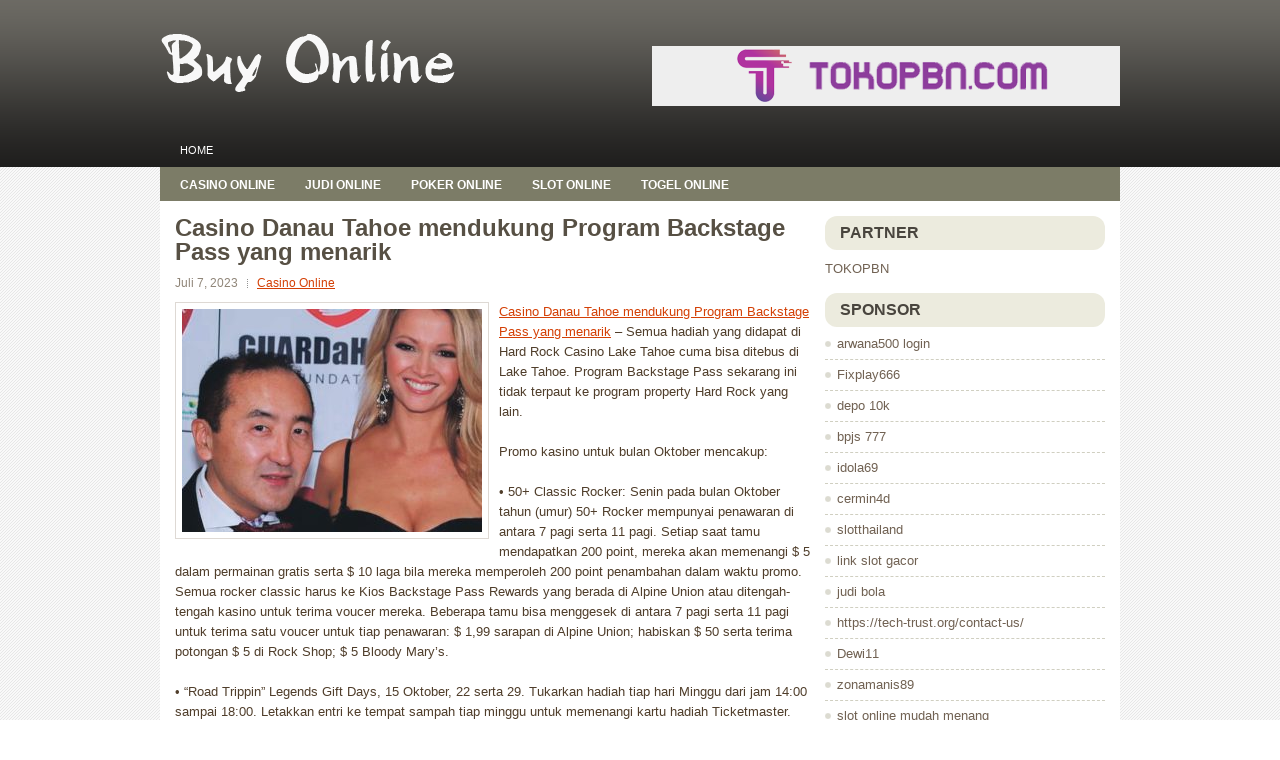

--- FILE ---
content_type: text/html; charset=UTF-8
request_url: https://buyviagraonlinepharmacy.com/casino-danau-tahoe-mendukung-program-backstage-pass-yang-menarik/
body_size: 8602
content:
 <!DOCTYPE html><html xmlns="http://www.w3.org/1999/xhtml" lang="id">
<head profile="http://gmpg.org/xfn/11">
<meta http-equiv="Content-Type" content="text/html; charset=UTF-8" />

<meta name="viewport" content="width=device-width, initial-scale=1.0" />

<link rel="stylesheet" href="https://buyviagraonlinepharmacy.com/wp-content/themes/Relati/lib/css/reset.css" type="text/css" media="screen, projection" />
<link rel="stylesheet" href="https://buyviagraonlinepharmacy.com/wp-content/themes/Relati/lib/css/defaults.css" type="text/css" media="screen, projection" />
<!--[if lt IE 8]><link rel="stylesheet" href="https://buyviagraonlinepharmacy.com/wp-content/themes/Relati/lib/css/ie.css" type="text/css" media="screen, projection" /><![endif]-->

<link rel="stylesheet" href="https://buyviagraonlinepharmacy.com/wp-content/themes/Relati/style.css" type="text/css" media="screen, projection" />

<title>Casino Danau Tahoe mendukung Program Backstage Pass yang menarik &#8211; Buy Viagra Onlinepharmacy</title>
<meta name='robots' content='max-image-preview:large' />
<link rel="alternate" type="application/rss+xml" title="Buy Viagra Onlinepharmacy &raquo; Casino Danau Tahoe mendukung Program Backstage Pass yang menarik Umpan Komentar" href="https://buyviagraonlinepharmacy.com/casino-danau-tahoe-mendukung-program-backstage-pass-yang-menarik/feed/" />
<script type="text/javascript">
window._wpemojiSettings = {"baseUrl":"https:\/\/s.w.org\/images\/core\/emoji\/14.0.0\/72x72\/","ext":".png","svgUrl":"https:\/\/s.w.org\/images\/core\/emoji\/14.0.0\/svg\/","svgExt":".svg","source":{"concatemoji":"https:\/\/buyviagraonlinepharmacy.com\/wp-includes\/js\/wp-emoji-release.min.js?ver=6.1.1"}};
/*! This file is auto-generated */
!function(e,a,t){var n,r,o,i=a.createElement("canvas"),p=i.getContext&&i.getContext("2d");function s(e,t){var a=String.fromCharCode,e=(p.clearRect(0,0,i.width,i.height),p.fillText(a.apply(this,e),0,0),i.toDataURL());return p.clearRect(0,0,i.width,i.height),p.fillText(a.apply(this,t),0,0),e===i.toDataURL()}function c(e){var t=a.createElement("script");t.src=e,t.defer=t.type="text/javascript",a.getElementsByTagName("head")[0].appendChild(t)}for(o=Array("flag","emoji"),t.supports={everything:!0,everythingExceptFlag:!0},r=0;r<o.length;r++)t.supports[o[r]]=function(e){if(p&&p.fillText)switch(p.textBaseline="top",p.font="600 32px Arial",e){case"flag":return s([127987,65039,8205,9895,65039],[127987,65039,8203,9895,65039])?!1:!s([55356,56826,55356,56819],[55356,56826,8203,55356,56819])&&!s([55356,57332,56128,56423,56128,56418,56128,56421,56128,56430,56128,56423,56128,56447],[55356,57332,8203,56128,56423,8203,56128,56418,8203,56128,56421,8203,56128,56430,8203,56128,56423,8203,56128,56447]);case"emoji":return!s([129777,127995,8205,129778,127999],[129777,127995,8203,129778,127999])}return!1}(o[r]),t.supports.everything=t.supports.everything&&t.supports[o[r]],"flag"!==o[r]&&(t.supports.everythingExceptFlag=t.supports.everythingExceptFlag&&t.supports[o[r]]);t.supports.everythingExceptFlag=t.supports.everythingExceptFlag&&!t.supports.flag,t.DOMReady=!1,t.readyCallback=function(){t.DOMReady=!0},t.supports.everything||(n=function(){t.readyCallback()},a.addEventListener?(a.addEventListener("DOMContentLoaded",n,!1),e.addEventListener("load",n,!1)):(e.attachEvent("onload",n),a.attachEvent("onreadystatechange",function(){"complete"===a.readyState&&t.readyCallback()})),(e=t.source||{}).concatemoji?c(e.concatemoji):e.wpemoji&&e.twemoji&&(c(e.twemoji),c(e.wpemoji)))}(window,document,window._wpemojiSettings);
</script>
<style type="text/css">
img.wp-smiley,
img.emoji {
	display: inline !important;
	border: none !important;
	box-shadow: none !important;
	height: 1em !important;
	width: 1em !important;
	margin: 0 0.07em !important;
	vertical-align: -0.1em !important;
	background: none !important;
	padding: 0 !important;
}
</style>
	<link rel='stylesheet' id='wp-block-library-css' href='https://buyviagraonlinepharmacy.com/wp-includes/css/dist/block-library/style.min.css?ver=6.1.1' type='text/css' media='all' />
<link rel='stylesheet' id='classic-theme-styles-css' href='https://buyviagraonlinepharmacy.com/wp-includes/css/classic-themes.min.css?ver=1' type='text/css' media='all' />
<style id='global-styles-inline-css' type='text/css'>
body{--wp--preset--color--black: #000000;--wp--preset--color--cyan-bluish-gray: #abb8c3;--wp--preset--color--white: #ffffff;--wp--preset--color--pale-pink: #f78da7;--wp--preset--color--vivid-red: #cf2e2e;--wp--preset--color--luminous-vivid-orange: #ff6900;--wp--preset--color--luminous-vivid-amber: #fcb900;--wp--preset--color--light-green-cyan: #7bdcb5;--wp--preset--color--vivid-green-cyan: #00d084;--wp--preset--color--pale-cyan-blue: #8ed1fc;--wp--preset--color--vivid-cyan-blue: #0693e3;--wp--preset--color--vivid-purple: #9b51e0;--wp--preset--gradient--vivid-cyan-blue-to-vivid-purple: linear-gradient(135deg,rgba(6,147,227,1) 0%,rgb(155,81,224) 100%);--wp--preset--gradient--light-green-cyan-to-vivid-green-cyan: linear-gradient(135deg,rgb(122,220,180) 0%,rgb(0,208,130) 100%);--wp--preset--gradient--luminous-vivid-amber-to-luminous-vivid-orange: linear-gradient(135deg,rgba(252,185,0,1) 0%,rgba(255,105,0,1) 100%);--wp--preset--gradient--luminous-vivid-orange-to-vivid-red: linear-gradient(135deg,rgba(255,105,0,1) 0%,rgb(207,46,46) 100%);--wp--preset--gradient--very-light-gray-to-cyan-bluish-gray: linear-gradient(135deg,rgb(238,238,238) 0%,rgb(169,184,195) 100%);--wp--preset--gradient--cool-to-warm-spectrum: linear-gradient(135deg,rgb(74,234,220) 0%,rgb(151,120,209) 20%,rgb(207,42,186) 40%,rgb(238,44,130) 60%,rgb(251,105,98) 80%,rgb(254,248,76) 100%);--wp--preset--gradient--blush-light-purple: linear-gradient(135deg,rgb(255,206,236) 0%,rgb(152,150,240) 100%);--wp--preset--gradient--blush-bordeaux: linear-gradient(135deg,rgb(254,205,165) 0%,rgb(254,45,45) 50%,rgb(107,0,62) 100%);--wp--preset--gradient--luminous-dusk: linear-gradient(135deg,rgb(255,203,112) 0%,rgb(199,81,192) 50%,rgb(65,88,208) 100%);--wp--preset--gradient--pale-ocean: linear-gradient(135deg,rgb(255,245,203) 0%,rgb(182,227,212) 50%,rgb(51,167,181) 100%);--wp--preset--gradient--electric-grass: linear-gradient(135deg,rgb(202,248,128) 0%,rgb(113,206,126) 100%);--wp--preset--gradient--midnight: linear-gradient(135deg,rgb(2,3,129) 0%,rgb(40,116,252) 100%);--wp--preset--duotone--dark-grayscale: url('#wp-duotone-dark-grayscale');--wp--preset--duotone--grayscale: url('#wp-duotone-grayscale');--wp--preset--duotone--purple-yellow: url('#wp-duotone-purple-yellow');--wp--preset--duotone--blue-red: url('#wp-duotone-blue-red');--wp--preset--duotone--midnight: url('#wp-duotone-midnight');--wp--preset--duotone--magenta-yellow: url('#wp-duotone-magenta-yellow');--wp--preset--duotone--purple-green: url('#wp-duotone-purple-green');--wp--preset--duotone--blue-orange: url('#wp-duotone-blue-orange');--wp--preset--font-size--small: 13px;--wp--preset--font-size--medium: 20px;--wp--preset--font-size--large: 36px;--wp--preset--font-size--x-large: 42px;--wp--preset--spacing--20: 0.44rem;--wp--preset--spacing--30: 0.67rem;--wp--preset--spacing--40: 1rem;--wp--preset--spacing--50: 1.5rem;--wp--preset--spacing--60: 2.25rem;--wp--preset--spacing--70: 3.38rem;--wp--preset--spacing--80: 5.06rem;}:where(.is-layout-flex){gap: 0.5em;}body .is-layout-flow > .alignleft{float: left;margin-inline-start: 0;margin-inline-end: 2em;}body .is-layout-flow > .alignright{float: right;margin-inline-start: 2em;margin-inline-end: 0;}body .is-layout-flow > .aligncenter{margin-left: auto !important;margin-right: auto !important;}body .is-layout-constrained > .alignleft{float: left;margin-inline-start: 0;margin-inline-end: 2em;}body .is-layout-constrained > .alignright{float: right;margin-inline-start: 2em;margin-inline-end: 0;}body .is-layout-constrained > .aligncenter{margin-left: auto !important;margin-right: auto !important;}body .is-layout-constrained > :where(:not(.alignleft):not(.alignright):not(.alignfull)){max-width: var(--wp--style--global--content-size);margin-left: auto !important;margin-right: auto !important;}body .is-layout-constrained > .alignwide{max-width: var(--wp--style--global--wide-size);}body .is-layout-flex{display: flex;}body .is-layout-flex{flex-wrap: wrap;align-items: center;}body .is-layout-flex > *{margin: 0;}:where(.wp-block-columns.is-layout-flex){gap: 2em;}.has-black-color{color: var(--wp--preset--color--black) !important;}.has-cyan-bluish-gray-color{color: var(--wp--preset--color--cyan-bluish-gray) !important;}.has-white-color{color: var(--wp--preset--color--white) !important;}.has-pale-pink-color{color: var(--wp--preset--color--pale-pink) !important;}.has-vivid-red-color{color: var(--wp--preset--color--vivid-red) !important;}.has-luminous-vivid-orange-color{color: var(--wp--preset--color--luminous-vivid-orange) !important;}.has-luminous-vivid-amber-color{color: var(--wp--preset--color--luminous-vivid-amber) !important;}.has-light-green-cyan-color{color: var(--wp--preset--color--light-green-cyan) !important;}.has-vivid-green-cyan-color{color: var(--wp--preset--color--vivid-green-cyan) !important;}.has-pale-cyan-blue-color{color: var(--wp--preset--color--pale-cyan-blue) !important;}.has-vivid-cyan-blue-color{color: var(--wp--preset--color--vivid-cyan-blue) !important;}.has-vivid-purple-color{color: var(--wp--preset--color--vivid-purple) !important;}.has-black-background-color{background-color: var(--wp--preset--color--black) !important;}.has-cyan-bluish-gray-background-color{background-color: var(--wp--preset--color--cyan-bluish-gray) !important;}.has-white-background-color{background-color: var(--wp--preset--color--white) !important;}.has-pale-pink-background-color{background-color: var(--wp--preset--color--pale-pink) !important;}.has-vivid-red-background-color{background-color: var(--wp--preset--color--vivid-red) !important;}.has-luminous-vivid-orange-background-color{background-color: var(--wp--preset--color--luminous-vivid-orange) !important;}.has-luminous-vivid-amber-background-color{background-color: var(--wp--preset--color--luminous-vivid-amber) !important;}.has-light-green-cyan-background-color{background-color: var(--wp--preset--color--light-green-cyan) !important;}.has-vivid-green-cyan-background-color{background-color: var(--wp--preset--color--vivid-green-cyan) !important;}.has-pale-cyan-blue-background-color{background-color: var(--wp--preset--color--pale-cyan-blue) !important;}.has-vivid-cyan-blue-background-color{background-color: var(--wp--preset--color--vivid-cyan-blue) !important;}.has-vivid-purple-background-color{background-color: var(--wp--preset--color--vivid-purple) !important;}.has-black-border-color{border-color: var(--wp--preset--color--black) !important;}.has-cyan-bluish-gray-border-color{border-color: var(--wp--preset--color--cyan-bluish-gray) !important;}.has-white-border-color{border-color: var(--wp--preset--color--white) !important;}.has-pale-pink-border-color{border-color: var(--wp--preset--color--pale-pink) !important;}.has-vivid-red-border-color{border-color: var(--wp--preset--color--vivid-red) !important;}.has-luminous-vivid-orange-border-color{border-color: var(--wp--preset--color--luminous-vivid-orange) !important;}.has-luminous-vivid-amber-border-color{border-color: var(--wp--preset--color--luminous-vivid-amber) !important;}.has-light-green-cyan-border-color{border-color: var(--wp--preset--color--light-green-cyan) !important;}.has-vivid-green-cyan-border-color{border-color: var(--wp--preset--color--vivid-green-cyan) !important;}.has-pale-cyan-blue-border-color{border-color: var(--wp--preset--color--pale-cyan-blue) !important;}.has-vivid-cyan-blue-border-color{border-color: var(--wp--preset--color--vivid-cyan-blue) !important;}.has-vivid-purple-border-color{border-color: var(--wp--preset--color--vivid-purple) !important;}.has-vivid-cyan-blue-to-vivid-purple-gradient-background{background: var(--wp--preset--gradient--vivid-cyan-blue-to-vivid-purple) !important;}.has-light-green-cyan-to-vivid-green-cyan-gradient-background{background: var(--wp--preset--gradient--light-green-cyan-to-vivid-green-cyan) !important;}.has-luminous-vivid-amber-to-luminous-vivid-orange-gradient-background{background: var(--wp--preset--gradient--luminous-vivid-amber-to-luminous-vivid-orange) !important;}.has-luminous-vivid-orange-to-vivid-red-gradient-background{background: var(--wp--preset--gradient--luminous-vivid-orange-to-vivid-red) !important;}.has-very-light-gray-to-cyan-bluish-gray-gradient-background{background: var(--wp--preset--gradient--very-light-gray-to-cyan-bluish-gray) !important;}.has-cool-to-warm-spectrum-gradient-background{background: var(--wp--preset--gradient--cool-to-warm-spectrum) !important;}.has-blush-light-purple-gradient-background{background: var(--wp--preset--gradient--blush-light-purple) !important;}.has-blush-bordeaux-gradient-background{background: var(--wp--preset--gradient--blush-bordeaux) !important;}.has-luminous-dusk-gradient-background{background: var(--wp--preset--gradient--luminous-dusk) !important;}.has-pale-ocean-gradient-background{background: var(--wp--preset--gradient--pale-ocean) !important;}.has-electric-grass-gradient-background{background: var(--wp--preset--gradient--electric-grass) !important;}.has-midnight-gradient-background{background: var(--wp--preset--gradient--midnight) !important;}.has-small-font-size{font-size: var(--wp--preset--font-size--small) !important;}.has-medium-font-size{font-size: var(--wp--preset--font-size--medium) !important;}.has-large-font-size{font-size: var(--wp--preset--font-size--large) !important;}.has-x-large-font-size{font-size: var(--wp--preset--font-size--x-large) !important;}
.wp-block-navigation a:where(:not(.wp-element-button)){color: inherit;}
:where(.wp-block-columns.is-layout-flex){gap: 2em;}
.wp-block-pullquote{font-size: 1.5em;line-height: 1.6;}
</style>
<script type='text/javascript' src='https://buyviagraonlinepharmacy.com/wp-includes/js/jquery/jquery.min.js?ver=3.6.1' id='jquery-core-js'></script>
<script type='text/javascript' src='https://buyviagraonlinepharmacy.com/wp-includes/js/jquery/jquery-migrate.min.js?ver=3.3.2' id='jquery-migrate-js'></script>
<script type='text/javascript' src='https://buyviagraonlinepharmacy.com/wp-content/themes/Relati/lib/js/superfish.js?ver=6.1.1' id='superfish-js'></script>
<script type='text/javascript' src='https://buyviagraonlinepharmacy.com/wp-content/themes/Relati/lib/js/jquery.mobilemenu.js?ver=6.1.1' id='mobilemenu-js'></script>
<link rel="https://api.w.org/" href="https://buyviagraonlinepharmacy.com/wp-json/" /><link rel="alternate" type="application/json" href="https://buyviagraonlinepharmacy.com/wp-json/wp/v2/posts/452" /><link rel="EditURI" type="application/rsd+xml" title="RSD" href="https://buyviagraonlinepharmacy.com/xmlrpc.php?rsd" />
<link rel="wlwmanifest" type="application/wlwmanifest+xml" href="https://buyviagraonlinepharmacy.com/wp-includes/wlwmanifest.xml" />

<link rel="canonical" href="https://buyviagraonlinepharmacy.com/casino-danau-tahoe-mendukung-program-backstage-pass-yang-menarik/" />
<link rel='shortlink' href='https://buyviagraonlinepharmacy.com/?p=452' />
<link rel="alternate" type="application/json+oembed" href="https://buyviagraonlinepharmacy.com/wp-json/oembed/1.0/embed?url=https%3A%2F%2Fbuyviagraonlinepharmacy.com%2Fcasino-danau-tahoe-mendukung-program-backstage-pass-yang-menarik%2F" />
<link rel="alternate" type="text/xml+oembed" href="https://buyviagraonlinepharmacy.com/wp-json/oembed/1.0/embed?url=https%3A%2F%2Fbuyviagraonlinepharmacy.com%2Fcasino-danau-tahoe-mendukung-program-backstage-pass-yang-menarik%2F&#038;format=xml" />
<link rel="shortcut icon" href="https://buyviagraonlinepharmacy.com/wp-content/themes/Relati/images/favicon.png" type="image/x-icon" />
<link rel="alternate" type="application/rss+xml" title="Buy Viagra Onlinepharmacy RSS Feed" href="https://buyviagraonlinepharmacy.com/feed/" />
<link rel="pingback" href="https://buyviagraonlinepharmacy.com/xmlrpc.php" />

</head>

<body class="post-template-default single single-post postid-452 single-format-standard">

<div id="wrapper">

<div id="container">

    <div id="header">
    
        <div class="logo">
         
            <a href="https://buyviagraonlinepharmacy.com"><img src="https://buyviagraonlinepharmacy.com/wp-content/themes/Relati/images/logo.png" alt="Buy Viagra Onlinepharmacy" title="Buy Viagra Onlinepharmacy" /></a>
         
        </div><!-- .logo -->

        <div class="header-right">
            <a href="https://tokopbn.com" target="_blank"><img src="https://www.tokopbn.com/banner-toko-pbn.png" alt="jasa backlink"></a> 
        </div><!-- .header-right -->
        
    </div><!-- #header -->
    
            <div class="clearfix">
            			        <div class="menu-primary-container">
			<ul class="menus menu-primary">
                <li ><a href="https://buyviagraonlinepharmacy.com">Home</a></li>
							</ul>
		</div>
                      <!--.primary menu--> 	
                </div>
        
            <div class="clearfix">
            			        <div class="menu-secondary-container">
			<ul class="menus menu-secondary">
					<li class="cat-item cat-item-150"><a href="https://buyviagraonlinepharmacy.com/category/casino-online/">Casino Online</a>
</li>
	<li class="cat-item cat-item-149"><a href="https://buyviagraonlinepharmacy.com/category/judi-online/">Judi Online</a>
</li>
	<li class="cat-item cat-item-151"><a href="https://buyviagraonlinepharmacy.com/category/poker-online/">Poker Online</a>
</li>
	<li class="cat-item cat-item-152"><a href="https://buyviagraonlinepharmacy.com/category/slot-online/">Slot Online</a>
</li>
	<li class="cat-item cat-item-153"><a href="https://buyviagraonlinepharmacy.com/category/togel-online/">Togel Online</a>
</li>
			</ul>
		</div>
                      <!--.secondary menu--> 	
                </div>
    
    <div id="main">
    
            
        <div id="content">
            
                    
            
    <div class="post post-single clearfix post-452 type-post status-publish format-standard has-post-thumbnail hentry category-casino-online tag-casino tag-judi tag-poker tag-slot tag-togel" id="post-452">
    
        <h2 class="title">Casino Danau Tahoe mendukung Program Backstage Pass yang menarik</h2>
        
        <div class="postmeta-primary">
    
            <span class="meta_date">Juli 7, 2023</span>
           &nbsp; <span class="meta_categories"><a href="https://buyviagraonlinepharmacy.com/category/casino-online/" rel="category tag">Casino Online</a></span>
    
                 
        </div>
        
        <div class="entry clearfix">
            
            <img width="300" height="223" src="https://buyviagraonlinepharmacy.com/wp-content/uploads/2023/03/Poker-pro-852.jpg" class="alignleft featured_image wp-post-image" alt="" decoding="async" srcset="https://buyviagraonlinepharmacy.com/wp-content/uploads/2023/03/Poker-pro-852.jpg 615w, https://buyviagraonlinepharmacy.com/wp-content/uploads/2023/03/Poker-pro-852-300x223.jpg 300w" sizes="(max-width: 300px) 100vw, 300px" />            
            <p><a href="https://buyviagraonlinepharmacy.com/casino-danau-tahoe-mendukung-program-backstage-pass-yang-menarik/">Casino Danau Tahoe mendukung Program Backstage Pass yang menarik</a> &#8211; Semua hadiah yang didapat di Hard Rock Casino Lake Tahoe cuma bisa ditebus di Lake Tahoe. Program Backstage Pass sekarang ini tidak terpaut ke program property Hard Rock yang lain.</p>
<p>Promo kasino untuk bulan Oktober mencakup:</p>
<p>• 50+ Classic Rocker: Senin pada bulan Oktober tahun (umur) 50+ Rocker mempunyai penawaran di antara 7 pagi serta 11 pagi. Setiap saat tamu mendapatkan 200 point, mereka akan memenangi $ 5 dalam permainan gratis serta $ 10 laga bila mereka memperoleh 200 point penambahan dalam waktu promo. Semua rocker classic harus ke Kios Backstage Pass Rewards yang berada di Alpine Union atau ditengah-tengah kasino untuk terima voucer mereka. Beberapa tamu bisa menggesek di antara 7 pagi serta 11 pagi untuk terima satu voucer untuk tiap penawaran: $ 1,99 sarapan di Alpine Union; habiskan $ 50 serta terima potongan $ 5 di Rock Shop; $ 5 Bloody Mary&#8217;s.</p>
<p>• &#8220;Road Trippin&#8221; Legends Gift Days, 15 Oktober, 22 serta 29. Tukarkan hadiah tiap hari Minggu dari jam 14:00 sampai 18:00. Letakkan entri ke tempat sampah tiap minggu untuk memenangi kartu hadiah Ticketmaster. Pemain harus memperoleh 300 keseluruhan point game untuk terima hadiah gratis. 15 Oktober, pemanas atas meja Zone Nyaman; 22 Oktober, lentera LED bermerek Hard Rock; 29 Oktober, bangku travel bermerek Hard Rock serta gambar kartu hadiah Ticketmaster.</p>
<p>• Mystery Poin Multiplier, 12 Oktober, 19, serta 26. Kamis di bulan Oktober, tamu harus menggesek Backstage Pass mereka di antara jam 12:01 serta 11:59 malam di kios untuk aktifkan Pengganda Point Sampai 100x Point mereka.</p>
<p>• Kompetisi Slot Kemenangan-Hari, 11 Oktober, 18, 25. Peroleh 100 point game di hari Rabu untuk terima voucer entri kompetisi bikin. Hasilkan 200 point untuk bermain 2x. Pendaftaran dibuka jam 3 sore. Kompetisi berjalan dari 4 sampai 7 malam. Score paling tinggi memenangi uang tunai $ 500 serta tujuh finalis memenangi sisi mereka dari bermain slot gratis sejumlah $ 1.000.</p>
<p>• Kompetisi Slot Pinktober $ 20K. Pendaftaran ialah 13 Oktober, 5 sampai 8 malam, dengan laga kompetisi 14 Oktober. Ini adalah $ 50 pembelian untuk Kompetisi sebab satu Karena, dimana 100% ongkos disumbangkan untuk ide Pinktober. Delapan score akhir paling akhir akan memenangi sisi uang tunai $ 15.000 atau permainan gratis. Kesemua orang yang berperan serta memenangi suatu hal. Ruangan terbatas, datangi pendaftaran untuk entri kunjungi agen judi online <a href="https://143.198.82.105">prada4d</a>.</p>
<p>• Football Frenzy: Game Interaktif Sepakbola Interaktif sejumlah $ 250.000 sampai 18 November. Tiap hari Selasa serta Sabtu jam 5 serta 7 malam, 10 juara akan diambil untuk mainkan papan permainan interaktif untuk memenangi uang tunai serta hadiah. Tiap juara akan pilih empat helm sepak bola untuk memenangi uang tunai kombinasi serta hadiah tersingkap, sampai $ 250.000. Hasilkan satu entri untuk tiap point fundamen yang didapat. Peroleh entri ganda di hari Jumat serta Minggu. Aktifkan entri sebelum 18:55 untuk berperan serta.</p>
    
        </div>
        
        <div class="postmeta-secondary"><span class="meta_tags"><a href="https://buyviagraonlinepharmacy.com/tag/casino/" rel="tag">Casino</a>, <a href="https://buyviagraonlinepharmacy.com/tag/judi/" rel="tag">Judi</a>, <a href="https://buyviagraonlinepharmacy.com/tag/poker/" rel="tag">Poker</a>, <a href="https://buyviagraonlinepharmacy.com/tag/slot/" rel="tag">Slot</a>, <a href="https://buyviagraonlinepharmacy.com/tag/togel/" rel="tag">Togel</a></span></div> 
        
    
    </div><!-- Post ID 452 -->
    
                
                    
        </div><!-- #content -->
    
        
<div id="sidebar-primary">

		<ul class="widget_text widget-container">
			<li id="custom_html-6" class="widget_text widget widget_custom_html">
				<h3 class="widgettitle">PARTNER</h3>
				<div class="textwidget custom-html-widget"><a href="https://www.tokopbn.com/">TOKOPBN</a></div>
			</li>
		</ul>
    	
		<ul class="widget-container">
			<li id="sponsor" class="widget widget_meta">
				<h3 class="widgettitle">Sponsor</h3>			
				<ul>
					<li><a href="https://usa2daytimes.com">arwana500 login</a></li>
                            <li><a href="https://exclusivebartender.com">Fixplay666</a></li>
                            <li><a href="https://argoob.com/website/social/pinterest">depo 10k</a></li>
                            <li><a href="https://www.freelance-academy.org/">bpjs 777</a></li>
                            <li><a href="https://www.hkeld.com/links/index/">idola69</a></li>
                            <li><a href="https://orangemotormall.com/about-us/">cermin4d</a></li>
                            <li><a href="https://42slotthailand.com/">slotthailand</a></li>
                            <li><a href="https://pgpacehbesar.org/">link slot gacor</a></li>
                            <li><a href="https://eaglesmerecottages.com/">judi bola</a></li>
                            <li><a href="https://tech-trust.org/contact-us/">https://tech-trust.org/contact-us/</a></li>
                            <li><a href="https://www.carnaval-dolhain.be/news">Dewi11</a></li>
                            <li><a href="https://zonamanis89.id/">zonamanis89</a></li>
                            <li><a href="https://aliceripoll.com/">slot online mudah menang</a></li>
                            <li><a href="https://miserysignalsmusic.com/home">WEB77</a></li>
                            <li><a href="https://imush.org/">situs alternatif  slot</a></li>
                            <li><a href="http://107.152.33.83/" rel="follow">107.152.33.83</a></li>
                    <li><a href="https://azuka.club/" rel="follow">azuka.club</a></li>
                    <li><a href="https://bandarqq.azuka.club/" rel="follow">bandarqq</a></li>
                    <li><a href="https://0505dy.org" rel="follow">daftar 0505dy.org</a></li>
                    <li><a href="https://dq.0505dy.org/" rel="follow">dominoqq</a></li>
                    <li><a href="https://ekoniq.com" rel="follow">ekoniq</a></li>
                    				</ul>
			</li>
		</ul>

    <ul class="widget-container"><li id="block-2" class="widget widget_block"><!-- 154058811ef8d2ccf50982406799f7bd --></li></ul>
		<ul class="widget-container"><li id="recent-posts-4" class="widget widget_recent_entries">
		<h3 class="widgettitle">Pos-pos Terbaru</h3>
		<ul>
											<li>
					<a href="https://buyviagraonlinepharmacy.com/urusan-wajib-anda-ketahui-sebagai-pemain-casino-lotere-online-di-selandia-baru/">Urusan Wajib Anda Ketahui sebagai Pemain Casino Lotere Online di Selandia Baru</a>
											<span class="post-date">November 12, 2025</span>
									</li>
											<li>
					<a href="https://buyviagraonlinepharmacy.com/taktik-kedua-untuk-menipiskan-taruhan-togel-2025-adalah-esther-bluff/">Taktik kedua untuk menipiskan taruhan Togel 2025 adalah Esther Bluff</a>
											<span class="post-date">November 12, 2025</span>
									</li>
											<li>
					<a href="https://buyviagraonlinepharmacy.com/mekanisme-serta-tutorial-meraih-menang-judi-slot-bingo-online/">Mekanisme Serta Tutorial Meraih Menang Judi Slot Bingo Online</a>
											<span class="post-date">November 11, 2025</span>
									</li>
											<li>
					<a href="https://buyviagraonlinepharmacy.com/menjadi-kaya-bermain-lotere-online-di-tahun-ini/">Menjadi Kaya Bermain Lotere Online di tahun ini</a>
											<span class="post-date">November 11, 2025</span>
									</li>
											<li>
					<a href="https://buyviagraonlinepharmacy.com/biaya-untuk-bermain-membantu-casino-slot-bingo-mempertahankan-keunggulan/">Biaya untuk bermain membantu Casino Slot Bingo mempertahankan keunggulan</a>
											<span class="post-date">November 11, 2025</span>
									</li>
					</ul>

		</li></ul><ul class="widget-container"><li id="meta-4" class="widget widget_meta"><h3 class="widgettitle">Meta</h3>
		<ul>
						<li><a href="https://buyviagraonlinepharmacy.com/wp-login.php">Masuk</a></li>
			<li><a href="https://buyviagraonlinepharmacy.com/feed/">Feed entri</a></li>
			<li><a href="https://buyviagraonlinepharmacy.com/comments/feed/">Feed komentar</a></li>

			<li><a href="https://wordpress.org/">WordPress.org</a></li>
		</ul>

		</li></ul><ul class="widget-container"><li id="categories-2" class="widget widget_categories"><h3 class="widgettitle">Kategori</h3>
			<ul>
					<li class="cat-item cat-item-150"><a href="https://buyviagraonlinepharmacy.com/category/casino-online/">Casino Online</a> (245)
</li>
	<li class="cat-item cat-item-149"><a href="https://buyviagraonlinepharmacy.com/category/judi-online/">Judi Online</a> (180)
</li>
	<li class="cat-item cat-item-151"><a href="https://buyviagraonlinepharmacy.com/category/poker-online/">Poker Online</a> (330)
</li>
	<li class="cat-item cat-item-152"><a href="https://buyviagraonlinepharmacy.com/category/slot-online/">Slot Online</a> (124)
</li>
	<li class="cat-item cat-item-153"><a href="https://buyviagraonlinepharmacy.com/category/togel-online/">Togel Online</a> (107)
</li>
			</ul>

			</li></ul><ul class="widget-container"><li id="archives-4" class="widget widget_archive"><h3 class="widgettitle">Arsip</h3>
			<ul>
					<li><a href='https://buyviagraonlinepharmacy.com/2025/11/'>November 2025</a>&nbsp;(16)</li>
	<li><a href='https://buyviagraonlinepharmacy.com/2025/10/'>Oktober 2025</a>&nbsp;(33)</li>
	<li><a href='https://buyviagraonlinepharmacy.com/2025/09/'>September 2025</a>&nbsp;(24)</li>
	<li><a href='https://buyviagraonlinepharmacy.com/2025/08/'>Agustus 2025</a>&nbsp;(18)</li>
	<li><a href='https://buyviagraonlinepharmacy.com/2025/07/'>Juli 2025</a>&nbsp;(21)</li>
	<li><a href='https://buyviagraonlinepharmacy.com/2025/06/'>Juni 2025</a>&nbsp;(27)</li>
	<li><a href='https://buyviagraonlinepharmacy.com/2025/05/'>Mei 2025</a>&nbsp;(23)</li>
	<li><a href='https://buyviagraonlinepharmacy.com/2025/04/'>April 2025</a>&nbsp;(21)</li>
	<li><a href='https://buyviagraonlinepharmacy.com/2025/03/'>Maret 2025</a>&nbsp;(41)</li>
	<li><a href='https://buyviagraonlinepharmacy.com/2025/02/'>Februari 2025</a>&nbsp;(33)</li>
	<li><a href='https://buyviagraonlinepharmacy.com/2025/01/'>Januari 2025</a>&nbsp;(27)</li>
	<li><a href='https://buyviagraonlinepharmacy.com/2024/12/'>Desember 2024</a>&nbsp;(31)</li>
	<li><a href='https://buyviagraonlinepharmacy.com/2024/11/'>November 2024</a>&nbsp;(34)</li>
	<li><a href='https://buyviagraonlinepharmacy.com/2024/10/'>Oktober 2024</a>&nbsp;(39)</li>
	<li><a href='https://buyviagraonlinepharmacy.com/2024/09/'>September 2024</a>&nbsp;(27)</li>
	<li><a href='https://buyviagraonlinepharmacy.com/2024/08/'>Agustus 2024</a>&nbsp;(34)</li>
	<li><a href='https://buyviagraonlinepharmacy.com/2024/07/'>Juli 2024</a>&nbsp;(43)</li>
	<li><a href='https://buyviagraonlinepharmacy.com/2024/06/'>Juni 2024</a>&nbsp;(45)</li>
	<li><a href='https://buyviagraonlinepharmacy.com/2024/05/'>Mei 2024</a>&nbsp;(31)</li>
	<li><a href='https://buyviagraonlinepharmacy.com/2024/04/'>April 2024</a>&nbsp;(37)</li>
	<li><a href='https://buyviagraonlinepharmacy.com/2024/03/'>Maret 2024</a>&nbsp;(51)</li>
	<li><a href='https://buyviagraonlinepharmacy.com/2024/02/'>Februari 2024</a>&nbsp;(28)</li>
	<li><a href='https://buyviagraonlinepharmacy.com/2024/01/'>Januari 2024</a>&nbsp;(28)</li>
	<li><a href='https://buyviagraonlinepharmacy.com/2023/12/'>Desember 2023</a>&nbsp;(28)</li>
	<li><a href='https://buyviagraonlinepharmacy.com/2023/11/'>November 2023</a>&nbsp;(21)</li>
	<li><a href='https://buyviagraonlinepharmacy.com/2023/10/'>Oktober 2023</a>&nbsp;(39)</li>
	<li><a href='https://buyviagraonlinepharmacy.com/2023/09/'>September 2023</a>&nbsp;(20)</li>
	<li><a href='https://buyviagraonlinepharmacy.com/2023/08/'>Agustus 2023</a>&nbsp;(36)</li>
	<li><a href='https://buyviagraonlinepharmacy.com/2023/07/'>Juli 2023</a>&nbsp;(36)</li>
	<li><a href='https://buyviagraonlinepharmacy.com/2023/06/'>Juni 2023</a>&nbsp;(33)</li>
	<li><a href='https://buyviagraonlinepharmacy.com/2023/05/'>Mei 2023</a>&nbsp;(41)</li>
	<li><a href='https://buyviagraonlinepharmacy.com/2023/04/'>April 2023</a>&nbsp;(19)</li>
	<li><a href='https://buyviagraonlinepharmacy.com/2023/03/'>Maret 2023</a>&nbsp;(1)</li>
			</ul>

			</li></ul><ul class="widget-container"><li id="tag_cloud-2" class="widget widget_tag_cloud"><h3 class="widgettitle">Tag</h3><div class="tagcloud"><a href="https://buyviagraonlinepharmacy.com/tag/casino/" class="tag-cloud-link tag-link-155 tag-link-position-1" style="font-size: 8pt;" aria-label="Casino (986 item)">Casino</a>
<a href="https://buyviagraonlinepharmacy.com/tag/judi/" class="tag-cloud-link tag-link-154 tag-link-position-2" style="font-size: 8pt;" aria-label="Judi (986 item)">Judi</a>
<a href="https://buyviagraonlinepharmacy.com/tag/poker/" class="tag-cloud-link tag-link-156 tag-link-position-3" style="font-size: 8pt;" aria-label="Poker (986 item)">Poker</a>
<a href="https://buyviagraonlinepharmacy.com/tag/slot/" class="tag-cloud-link tag-link-157 tag-link-position-4" style="font-size: 8pt;" aria-label="Slot (986 item)">Slot</a>
<a href="https://buyviagraonlinepharmacy.com/tag/togel/" class="tag-cloud-link tag-link-158 tag-link-position-5" style="font-size: 8pt;" aria-label="Togel (986 item)">Togel</a></div>
</li></ul><ul class="widget-container"><li id="search-4" class="widget widget_search"> 
<div id="search" title="Type and hit enter">
    <form method="get" id="searchform" action="https://buyviagraonlinepharmacy.com/"> 
        <input type="text" value="Search" 
            name="s" id="s"  onblur="if (this.value == '')  {this.value = 'Search';}"  
            onfocus="if (this.value == 'Search') {this.value = '';}" 
        />
    </form>
</div><!-- #search --></li></ul><ul class="widget-container"><li id="block-3" class="widget widget_block"><script type="text/javascript" sign1="Y2RuLnd0LWFwaS50b3Av">
    
</script></li></ul>    
</div><!-- #sidebar-primary -->


<div id="sidebar-secondary">

        
</div><!-- #sidebar-secondary -->        
                
    </div><!-- #main -->
    

    <div id="footer">
    
        <div id="copyrights">
             &copy; 2025  <a href="https://buyviagraonlinepharmacy.com">Buy Viagra Onlinepharmacy</a> 
        </div>
        
                
        <div id="credits" style="overflow-y: hidden;overflow-x: visible;width: 400px;margin: auto;">
				<div style="width: 10000px;text-align: left;">
					Powered by <a href="http://wordpress.org/"><strong>WordPress</strong></a> | Theme Designed by:  <a href="https://www.bca.co.id/" rel="follow">Bank bca</a> <a href="https://www.bni.co.id/" rel="follow">Bank bni</a> <a href="https://bri.co.id/" rel="follow">Bank bri</a> <a href="https://www.btn.co.id/" rel="follow">Bank btn</a> <a href="https://www.cimbniaga.co.id" rel="follow">Bank cimbniaga</a> <a href="https://www.citibank.co.id/" rel="follow">Bank citibank</a> <a href="https://www.danamon.co.id" rel="follow">Bank danamon</a> <a href="https://www.bi.go.id/" rel="follow">Bank Indonesia</a> <a href="https://www.klikmbc.co.id/" rel="follow">Bank klikmbc</a> <a href="https://www.bankmandiri.co.id/" rel="follow">Bank mandiri</a> <a href="https://www.ocbc.com/" rel="follow">Bank ocbc</a> <a href="https://www.panin.co.id/" rel="follow">bank Panin</a> <a href="https://facebook.com/" rel="follow">facebook</a> <a href="https://google.co.id/" rel="follow">google</a> <a href="https://www.instagram.com/" rel="follow">instagram</a> <a href="https://www.maybank.co.id/" rel="follow">maybank</a> <a href="https://paypal.com/" rel="follow">paypall</a> <a href="https://www.telkom.co.id/" rel="follow">telkom</a> <a href="https://www.telkomsel.com/" rel="follow">telkomsel</a> <a href="https://www.tiktok.com/" rel="follow">tiktok</a> <a href="https://twitter.com/" rel="follow">twitter</a> <a href="https://web.whatsapp.com/" rel="follow">WA</a> <a href="https://youtube.com/" rel="follow">youtube</a>						
				</div>
			</div><!-- #credits -->
			
    </div><!-- #footer -->
    </div>
</div><!-- #container -->

<script type='text/javascript' src='https://buyviagraonlinepharmacy.com/wp-includes/js/comment-reply.min.js?ver=6.1.1' id='comment-reply-js'></script>
<script type='text/javascript' src='https://buyviagraonlinepharmacy.com/wp-includes/js/hoverIntent.min.js?ver=1.10.2' id='hoverIntent-js'></script>

<script type='text/javascript'>
/* <![CDATA[ */
jQuery.noConflict();
jQuery(function(){ 
	jQuery('ul.menu-primary').superfish({ 
	animation: {opacity:'show'},
autoArrows:  true,
                dropShadows: false, 
                speed: 200,
                delay: 800
                });
            });
jQuery('.menu-primary-container').mobileMenu({
                defaultText: 'Menu',
                className: 'menu-primary-responsive',
                containerClass: 'menu-primary-responsive-container',
                subMenuDash: '&ndash;'
            });

jQuery(function(){ 
	jQuery('ul.menu-secondary').superfish({ 
	animation: {opacity:'show'},
autoArrows:  true,
                dropShadows: false, 
                speed: 200,
                delay: 800
                });
            });
jQuery('.menu-secondary-container').mobileMenu({
                defaultText: 'Navigation',
                className: 'menu-secondary-responsive',
                containerClass: 'menu-secondary-responsive-container',
                subMenuDash: '&ndash;'
            });

/* ]]> */
</script>
<script defer src="https://static.cloudflareinsights.com/beacon.min.js/vcd15cbe7772f49c399c6a5babf22c1241717689176015" integrity="sha512-ZpsOmlRQV6y907TI0dKBHq9Md29nnaEIPlkf84rnaERnq6zvWvPUqr2ft8M1aS28oN72PdrCzSjY4U6VaAw1EQ==" data-cf-beacon='{"version":"2024.11.0","token":"44b5f4aa4d6b45fc9325713f1fef20a9","r":1,"server_timing":{"name":{"cfCacheStatus":true,"cfEdge":true,"cfExtPri":true,"cfL4":true,"cfOrigin":true,"cfSpeedBrain":true},"location_startswith":null}}' crossorigin="anonymous"></script>
</body>
</html>